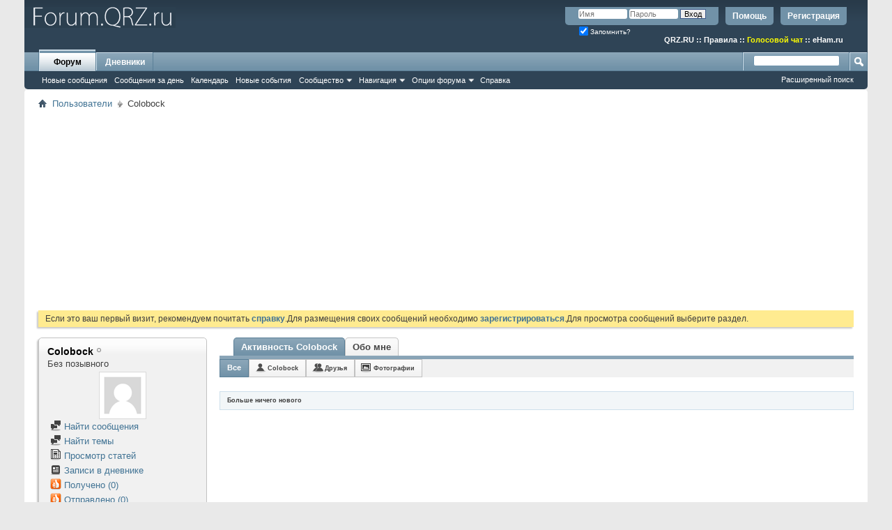

--- FILE ---
content_type: text/html; charset=utf-8
request_url: https://www.google.com/recaptcha/api2/aframe
body_size: 266
content:
<!DOCTYPE HTML><html><head><meta http-equiv="content-type" content="text/html; charset=UTF-8"></head><body><script nonce="YdkCzUEroWnyMLLle11siQ">/** Anti-fraud and anti-abuse applications only. See google.com/recaptcha */ try{var clients={'sodar':'https://pagead2.googlesyndication.com/pagead/sodar?'};window.addEventListener("message",function(a){try{if(a.source===window.parent){var b=JSON.parse(a.data);var c=clients[b['id']];if(c){var d=document.createElement('img');d.src=c+b['params']+'&rc='+(localStorage.getItem("rc::a")?sessionStorage.getItem("rc::b"):"");window.document.body.appendChild(d);sessionStorage.setItem("rc::e",parseInt(sessionStorage.getItem("rc::e")||0)+1);localStorage.setItem("rc::h",'1769245722023');}}}catch(b){}});window.parent.postMessage("_grecaptcha_ready", "*");}catch(b){}</script></body></html>

--- FILE ---
content_type: text/css
request_url: https://forum.qrz.ru/clientscript/vbulletin_css/style00011l/memberinfo-rollup.css?d=1746005895
body_size: 10623
content:
#activitylist{margin-top:10px}li.activitybit{overflow:hidden;color:#3E3E3E;font-weight:normal;font-family:inherit;font-size:11px;margin:0px 0px 10px 0px;border:0 none ;padding:10px;background:#FAFAFA none no-repeat }li.activitybit .innercontent{float:left}li.activitybit a{font-weight:bold;color:#417394}li.activitybit a:hover{font-weight:bold;color:#417394}li.activitybit .avatar{float:left;padding-right:10px;width:75px}li.activitybit .content{padding-right:10px}li.activitybit .content.noavatar{margin-left:0}li.activitybit .content.hasavatar{margin-left:85px}li.activitybit .content .datetime{float:right;font-size:11px}li.activitybit .views{clear:both;padding-top:10px;font-size:11px}li.activitybit .content .title{font-size:13px}#activitylist li.activitybit .excerpt{margin-top:10px}li.activitybit .attachmentcontainer{margin-top:10px;float:left;margin-right:10px}li.activitybit li.attachment{margin-top:10px;float:left;margin-right:10px;display:inline}li.activitybit .attachmentcontainer img,li.activitybit li.attachment img{max-width:inherit}#activitylist li.activitybit .attachmentdate{font-weight:bold}li.activitybit .fulllink{margin-top:10px;background:url(https://forum.qrz.ru/images/site_icons/arrow_readmore_left.png) left 5px no-repeat;padding-left:5px}.newactivity,.moreactivity{margin-top:10px;color:#3e3e3e;border:1px solid #cecece;background:#e9e9e9 none repeat-x ;line-height:25px;height:25px;font:normal 12px ;font-size:9px}#newactivitylink{cursor:pointer}.newactivity a,.newactivity > span,.moreactivity a,.moreactivity span{font-weight:bold;text-decoration:none;padding:4px 10px 4px 10px}.moreactivity img{padding:6px 10px 0 10px}.activitystream{margin-top:10px}.activitystream .popupmenu a.popupctrl{background-image:url(https://forum.qrz.ru/images/misc/arrow.png);font-weight:bold;display:block}.activitystream .popupbody th,.activitystream .popupbody a{color:#3E3E3E;float:none;clear:none;padding:0 10px;margin-left:0;text-align:left;line-height:22px}.activitystream .popupbody a{background:#FFFFFF none ;font-size:13px}.activitystream .popupbody a:hover{color:#3E3E3E;background:#FFEB90 none ;text-decoration:underline;padding:0 10px}.activitystream .popupbody th{text-transform:uppercase;font-weight:bold;white-space:nowrap}.activitystream .popupbody td{white-space:nowrap;background-color:#FFFFFF;border-right:1px solid #E1E1E1;vertical-align:top}.activitystream .popupbody span,.activitystream .popupbody a{display:none}.activitystream .popupbody a.unselected{display:block}.activitystream .popupbody span.selected{color:#417394;font-weight:bold;display:inline;padding:0 10px;line-height:22px;font-size:13px}.activitystream .popupbody td.last{border-right:none}.activitystream .blockhead:before,.activitystream .blockhead:after{content:"";display:table}.activitystream .blockhead:after{clear:both}.filterbar{text-decoration:none;color:#3e3e3e;border:1px solid #cecece;padding:4px 10px 4px 10px;background:#e9e9e9 none repeat-x ;line-height:25px;font:normal 12px ;font-weight:bold;font-size:9px}.filterbar span.filtertype{color:#417394}.filterbar img.closeicon{vertical-align:-4px}.filterbar a{color:#417394}.filterbar a:hover{color:#417394}#olderactivity{overflow:hidden;margin-bottom:8px}#olderactivity .block1{float:left;width:50px;padding-left:10px}#olderactivity .block2{float:left;padding:0 10px}#olderactivity .block3{padding-right:10px}#content_container{width:100%;float:left;margin-right:-290px;padding:10px 0}#content_container.contentright{float:right;margin-right:0;margin-left:-290px}#content_container #content{margin-right:290px}#content_container.contentright #content{margin-right:0;margin-left:290px}#sidebar_container{float:right;width:270px;padding:17px 0;margin-bottom:3em}#sidebar_container.sidebarleft{float:left}#sidebar_container a{color:#417394}#sidebar_container a:hover{color:#417394}#sidebar_button{display:block;margin-top:40px;float:right;margin-right:-28px;_margin:40px 0 0 0;_display:inline-block}#sidebar_button{_display:inline}#sidebar_container.sidebarleft #sidebar_button{float:left;margin-left:-28px}#sidebar_container .block{margin-bottom:4px;padding:6px;border-top-right:5px;border-top-left:5px;border-top-right:5px;border-top-left:5px}#sidebar_container .blockbody{padding:0;color:#424242;border:1px solid #DADADA;-moz-border-radius:5px;-webkit-border-radius:5px;border-radius:5px;background:rgb(255,255,255)}#sidebar_container .blockrow{border-top:1px solid rgb(255,255,255);-moz-border-radius:5px;-webkit-border-radius:5px;border-radius:5px;background:rgb(255,255,255) url(https://forum.qrz.ru/images/gradients/gradient-black-down.png) repeat-x ;padding:10px 6px 10px 6px}#sidebar_container .underblock{height:9px;background:transparent url(https://forum.qrz.ru/images/gradients/bottom-shadow.png) repeat-x left bottom}#sidebar_container .blocksubhead{padding:10px 6px 10px 6px}#sidebar_container .blocksubhead{background:transparent none;font-size:13px;height:16.76px;color:#424242;padding:5px 6px;border:none;outline:none;font-weight:bold}#sidebar_container .blocksubhead span.blocktitle{width:auto;display:block;white-space:nowrap;float:left;overflow:hidden;padding-left:3px}#sidebar_container .blocksubhead img{vertical-align:middle;float:left}#sidebar_container .blocksubhead img.inlineimg{float:none;position:relative;top:-2px}#sidebar_container .blocksubhead a.username{padding-right:20px}#sidebar_container .formcontrols .blockrow label{width:auto}#sidebar_container .advanced.blockfoot{padding:6px;border-bottom:none;font-size:88%;font-weight:bold;background:transparent}#sidebar_container .searchblock .advanced a{line-height:2}#sidebar_container .searchblock .advanced .button{float:right}#sidebar_container > ul{background:#f1f1f1 url(https://forum.qrz.ru/images/gradients/top-highlight.png) repeat-x left top;border:1px solid #c1c1c1;-moz-border-radius:5px;-webkit-border-radius:5px;border-radius:5px;-moz-box-shadow:-2px 2px 2px #c8c8c8;-webkit-box-shadow:-2px 2px 2px #c8c8c8;box-shadow:-2px 2px 2px #c8c8c8;float:left;width:99%}#sidebar_container a.collapse{position:static}#sidebar_container.sidebar_closed{width:0px}#sidebar.sidebar_hidden{display:none}#content_container.sidebar_nomargin_left,#content_container #content.sidebar_nomargin_left{margin-left:0px}#content_container.sidebar_nomargin_right,#content_container #content.sidebar_nomargin_right{margin-right:0px}#forums{clear:both}.forumhead{background:#7192a8 url(https://forum.qrz.ru/images/buttons/newbtn_middle.png) repeat-x ;_background-image:none;padding:0;font:bold 12px Arial,Tahoma,Calibri,Verdana,Geneva,sans-serif;color:#ffffff;clear:both;margin-top:8px;float:left;border:1px solid #5a7f97;width:100%;-moz-border-radius-topright:5px;-moz-border-radius-topleft:5px;-webkit-border-top-right-radius:5px;-webkit-border-top-left-radius:5px;border-top-right-radius:5px;border-top-left-radius:5px}#forums .L1 .forumhead a{font:bold 12px Arial,Tahoma,Calibri,Verdana,Geneva,sans-serif}#forums .L1 .forumhead .forumdescription{display:none}#forums .L1 .L2{display:block;clear:both}#forums a.username{color:#417394}#forums a.username:hover{color:#417394}.forumbit_post .forumrow,.forumbit_nopost .forumhead,.forumbit_nopost .forumrow,.forumbit_post .forumhead,.forumbits .forumhead{-moz-box-shadow:-2px 2px 2px #c8c8c8;-webkit-box-shadow:-2px 2px 2px #c8c8c8;box-shadow:-2px 2px 2px #c8c8c8}.forumbit_nopost .forumbit_nopost .forumrow,.forumbit_post .forumrow{color:#4e4e4e;background:rgb(255,255,255) url(https://forum.qrz.ru/images/gradients/grey-up.png) repeat-x left bottom;_background-image:none;display:block;width:100%;float:left;min-height:58px;position:relative;border-bottom:1px solid #c4c4c4;border-left:1px solid #c4c4c4;border-right:1px solid #c4c4c4}.forumbit_nopost .forumbit_nopost .forumrow .forumicon{position:absolute;left:10px;top:5px}.forumbit_nopost .forumbit_nopost .forumrow .forumdata{display:inline-block;width:100%}.forumbit_nopost .forumbit_nopost .forumrow .forumdata .datacontainer{margin-left:68px}.forumbit_nopost .forumbit_post .forumrow .forumdata .datacontainer{margin-left:0}.forumbit_post .foruminfo .forumdata{padding:4px 0;font-size:12px}.forumbit_nopost .forumhead .forumtitle{font-size:13px;min-width:64%}.forumbit_nopost .forumhead .forumtitle a{color:#ffffff;margin-left:10px}.forumbit_nopost .forumhead span,.forumbit_post .forumhead span{font-size:12px}.forumbit_nopost .forumhead span.forumlastpost,.forumbit_post .forumhead span.forumlastpost{width:21%}.forumbit_nopost .forumhead a.collapse img{position:absolute;top:-15px;right:-6px;display:block;width:13px;height:13px;overflow:hidden;float:right;clear:left}.forumbit_nopost:hover .forumhead a.collapsegadget{visibility:visible}.forumbit_nopost .forumbit_nopost .forumrow .forumdata,.forumbit_post .forumrow .forumdata{padding:5px 10px;padding-left:0;font-size:11px}.forumbit_post{float:left;position:relative;width:100%;display:block}.forumbit_post .forumhead span{padding:0}.forumbit_post .forumhead .forumlastpost{top:0;margin-top:0}.forumbit_post .foruminfo,.forumbit_post .forumlastpost,.forumbit_post .forumactionlinks,.forumbit_post .forumstats,.forumbit_post .forumstats_2{padding:5px 0}.forumbit_post .forumhead .forumtitle{font-size:13px;min-width:64%}.forumbit_post .forumhead .forumtitle span{padding:0;padding-left:10px}.forumbit_post .foruminfo{width:57%;min-width:30%;float:left;clear:right;min-height:48px}.forumbit_post .foruminfo .forumicon{position:absolute;left:10px}.forumbit_post .foruminfo .forumdata,.forumbit_post .foruminfo .forumtitle,.forumbit_post .foruminfo .viewing{float:left;clear:right}.forumbit_post .foruminfo .viewing{white-space:nowrap}.forumbit_post .foruminfo .forumdata{padding:0;width:100%;_width:99%}.forumbit_post .foruminfo .forumdata .datacontainer{float:left;width:88%;padding-left:68px}.forumbit_post .foruminfo .forumdata .forumtitle,.forumbit_nopost .forumbit_nopost .forumrow .forumtitle{font-size:13px;margin-right:10px}.forumbit_post .foruminfo .forumdata .forumtitle a,.forumbit_nopost .forumbit_nopost .forumrow .forumtitle a{font-weight:bold}.childsubforum .forumbit_post .foruminfo .forumdata .datacontainer .forumtitle a{padding-left:1.8em;background:url('https://forum.qrz.ru/images/misc/child_forum.png') top left no-repeat}.forumbit_post .foruminfo .forumdata .viewing{font-style:italic;margin-right:10px;margin-top:3px;font-size:11px}.forumbit_post .forumactionlinks{width:5%;display:block;float:left;clear:right}.forumbit_post .forumactionlinks li{display:inline}.forumbit_post .forumactionlink{display:block;width:18px;height:12px;overflow:hidden;float:right;clear:left;background:transparent none no-repeat;position:relative;margin:3px 10px 0 0}.forumactionlink a{display:block;padding-left:18px}.forumactionlinks .rsslink{background-image:url(https://forum.qrz.ru/images/misc/rss_40b.png)}.forumactionlinks .subslink{background-image:url(https://forum.qrz.ru/images/misc/subscribed_40b.png)}.forumactionlinks .unsubslink{background-image:url(https://forum.qrz.ru/images/misc/unsubscribed_40b.png)}.forumbit_post .forumdescription{display:block;clear:both;padding-right:10px}.forumbit_post .unsubscribe{display:block;right:0;top:2px}.forumbit_post .forumstats,.forumbit_post .forumstats_2{display:block;float:left;clear:right;width:12%;margin-right:2%}.forumbit_post .forumstats li,.forumbit_post .forumstats_2 li{font-size:12px;text-align:right;padding-right:20px;display:block}.forumbit_post .forumlastpost{display:block;float:left;clear:right}.forumbit_post .forumrow .forumlastpost{width:24%;font-size:12px;padding-top:5px}.forumbit_post .forumlastpost .lastpostdate{font-size:11px}.lastpostlabel{display:none}.forumlastpost .lastposttitle .postimg{vertical-align:middle;margin-top:-2px}.forumlastpost p.lastposttitle{overflow:hidden}.moderators,.subforums{display:block;clear:both}.moderators h4,.subforums h4{font-weight:bold;padding-right:5px}.moderators h4,.moderators .commalist,.subforums h4,.subforums .commalist{float:left;clear:right}h2 span.forumthreadpost{width:12%;text-align:center}.lastedited{font-style:italic;padding-top:1em;color:#3e3e3e;font-size:11px}.lastedited a{color:#3e3e3e}.postbit_reputation{clear:both;display:block;font-size:0;padding-left:2px}img.repimg{display:inline;margin-left:-2px}.quickedit{border-top:1px solid #6B91AB}.signature{padding-top:1em;border-top:1px solid #dddddd;margin-top:2em}.postbit,.postbitlegacy,.eventbit{margin-bottom:10px;display:block;width:100%;clear:both;position:relative;float:left;color:#3e3e3e;border:1px solid #e9e9e9}.postbit object{clear:both}.postbit .postdetails{width:100%;display:block;float:left}.postrow{overflow:auto}.postbit .posthead,.postbitlegacy .posthead,.eventbit .eventhead{background:#7192A8 url(https://forum.qrz.ru/images/buttons/newbtn_middle.png) repeat-x ;_background-image:none;border:1px solid #5A7F97;clear:both;display:block;float:left;width:100%;color:#ffffff;margin:-1px -1px 0;font:normal 12px Tahoma,Calibri,Verdana,Geneva,sans-serif;padding:4px 0}.postbit .posthead .postdate,.postbitlegacy .posthead .postdate{display:block;float:left;clear:right;width:49%;margin-left:10px;font:normal 12px Tahoma,Calibri,Verdana,Geneva,sans-serif;padding-left:15px}.postbit .posthead .postdate.old,.postbitlegacy .posthead .postdate.old{background:transparent url(https://forum.qrz.ru/images/statusicon/post_old.png) no-repeat center left}.postbit .posthead .postdate.new,.postbitlegacy .posthead .postdate.new{background:transparent url(https://forum.qrz.ru/images/statusicon/post_new.png) no-repeat center left}.postbit .postdate .time{color:#ffffff;margin-left:10px}.postbithead .postdate .time{color:#3e3e3e}.postbit .userinfo .contact,.postbit .userinfo_noavatar .contact{position:relative;float:left;clear:right;width:50%;display:block}.postbit .postuseravatarlink{display:block;text-align:center;position:relative;top:0;margin-left:15px;float:left;clear:right}.postbit .postuseravatarlink img{}.postbit .nodecontrols .postimod{top:0;position:relative;margin-left:10px}.postbit .userinfo,.postbit .userinfo_noavatar{background:#f2f6f8 none ;_background-image:none;clear:both;height:auto !important;border-bottom:1px solid #e9e9e9;padding:0.5em 0;width:100%;float:left}.postbit .userinfo .contact,.userinfo .userinfo_extra,.postbit .userinfo_noavatar .contact{display:inline-block;height:auto !important}.postbit .username_container{float:left;clear:right;display:block;margin-left:10px}.postbit .userinfo .username_container .memberaction,.postbit .userinfo_noavatar .username_container .memberaction{display:inline}.postbit .postdetails_noavatar .posthead,.postbit .postdetails_noavatar .userinfo .contact{margin-left:0}.postbit .userinfo .username,.postbit .userinfo_noavatar .username{font-size:13px;font-weight:bold}.postbit .userinfo_noavatar .imlinks img{display:inline}.postbit .userinfo .username.guest,.postbit .userinfo_noavatar .username.guest{font-weight:normal}.postbit .userinfo_noavatar .usertitle,.postbit .userinfo .usertitle,.postbit .userinfo_noavatar .rank,.postbit .userinfo .rank{font-size:11px;font-weight:bold;display:block;clear:both}.postbit .userinfo .userinfo_extra,.postbit .userinfo_noavatar .userinfo_extra{text-align:right;width:300px;float:right;font-size:11px}.postbit .userinfo .userinfo_extra dl,.postbit .userinfo_noavatar .userinfo_extra dl{margin-right:10px;float:right;width:150px}.postbit .userinfo_extra dl dt{float:left;display:block;margin-right:5px}.postbit .userinfo_extra dl dt:after{content:":"}.postbit .userinfo_extra dl dt.blank:after{content:none}.postbit .userinfo_extra dl dd{display:block}.postbit .userinfo .moreinfo,.postbit .userinfo_noavatar .moreinfo{float:left;display:inline}.postbit .userinfo .popupmenu a.popupctrl,.postbit .userinfo_noavatar .popupmenu a.popupctrl{font-size:12px;background:transparent;padding:0;display:inline-block}.postbit .userinfo .popupmenu a.popupctrl:hover,.postbit .userinfo_noavatar .popupmenu a.popupctrl:hover{color:#417394;text-decoration:}.postbit .postbody{clear:both;color:rgb(51,51,51);background:#fafafa none }.postrow blockquote ul,.postrow blockquote ol,.postrow blockquote dl{margin:0 40px}.postbit .postrow{font-family:Verdana,Arial,Tahoma,Calibri,Geneva,sans-serif}.postbit .postrow{padding:5px 10px 3em;font:13px Verdana,Arial,Tahoma,Calibri,Geneva,sans-serif}.postbit hr{display:none}.postcontent{word-wrap:break-word}.postbit .posttitle{display:block;padding:10px;font-weight:bold;font:bold 14px Tahoma,Calibri,Verdana,Geneva,sans-serif;margin:0}.postbitlegacy hr,.eventbit hr{display:none}blockquote.restore hr{display:block}.postbitlegacy .postdetails,.eventbit .eventdetails{float:left;width:100%;background:#f2f6f8 none ;_background-image:none}.postbitlegacy .posthead .time{font:normal 12px Tahoma,Calibri,Verdana,Geneva,sans-serif;color:#ffffff}.postbit .posthead .nodecontrols,.postbitlegacy .posthead .nodecontrols,.eventbit .eventhead .nodecontrols{position:absolute;color:#ffffff;right:0;top:0;width:50% ;padding:4px 10px 0;text-align:right;font:normal 12px Tahoma,Calibri,Verdana,Geneva,sans-serif;vertical-align:middle}.postbit .posthead .nodecontrols a,.postbitlegacy .posthead .nodecontrols a,.eventbit .eventhead .nodecontrols a{color:#ffffff;top:-2px;position:relative}.postbitlegacy .posthead .nodecontrols img,.eventbit .eventhead .nodecontrols img{position:relative;top:2px;padding:0}.postbitlegacy .posthead .nodecontrols .postimod,.eventbit .eventhead .nodecontrols .postimod{top:0px;position:relative;margin-left:5px}.postbitlegacy .postbody,.eventbit .eventdetails .eventbody{margin-left:200px;border-left:1px solid #efefef;background:#fafafa none ;_background-image:none;padding-bottom:1em}.postbitlegacy .postrow,.eventbit .eventrow,.postbitdeleted .postrow,.postbitignored .postrow{padding:5px 10px 10px;font:13px Verdana,Arial,Tahoma,Calibri,Geneva,sans-serif;color:rgb(51,51,51)}.postbitlegacy .userinfo{float:left;position:relative;width:180px;padding:2px 10px 5px;font-size:11px;display:block;background:#f2f6f8 none ;clear:both}.postbitlegacy .userinfo .rank,.postbitlegacy .userinfo .usertitle{font-size:11px;display:block;clear:both}.postbitlegacy .userinfo .username_container{margin-bottom:8px}.postbitlegacy .userinfo .username_container .memberaction{display:inline}.postbitlegacy .userinfo .postuseravatar,.eventbit .userinfo .eventuseravatar{display:block;margin:3.3333333333333px auto 0;text-align:left;width:auto;float:left;clear:both}.postbitlegacy .userinfo .postuseravatar img,.eventbit .userinfo .eventuseravatar img{max-width:180px}.postbitlegacy .userinfo a.username,.eventbit .userinfo a.username{clear:right;font-size:13px;font-weight:bold;width:auto;max-width:160px;word-wrap:break-word}.postbitlegacy .userinfo .guest.username,.eventbit .userinfo .guest.username{padding-top:5px;display:block;font-size:13px}.postbitlegacy dl.userinfo_extra,.postbitlegacy dl.user_rep{margin:5px 0;display:block;float:left;width:180px}.postbitlegacy dl.userinfo_extra dt,.postbitlegacy dl.user_rep dt{float:left;text-align:left;margin-right:10px;margin-left:0;min-width:60px;width:auto !important;width:60px}.postbitlegacy dl.userinfo_extra dt:after,.postbitlegacy dl.user_rep dt:after{content:":"}.postbitlegacy dl.user_rep dt.blank:after{content:none}.postbitlegacy dl.userinfo_extra dd,.postbitlegacy dl.userinfo_extra dd a,.postbitlegacy dl.user_rep dd{padding-bottom:3px}.postbitlegacy dl.user_rep img{margin-top:10px}.postbitlegacy .imlinks{width:100%;float:left}.postbitlegacy .imlinks img{display:inline}.postbitlegacy .title,.eventbit .title{display:block;padding:10px;padding-left:0;font:bold 14px Tahoma,Calibri,Verdana,Geneva,sans-serif}.postbit .postfoot,.postbitlegacy .postfoot,.eventbit .eventfoot{display:block;position:relative;right:0;float:left;clear:both;background:transparent;font:bold 11px Tahoma,Calibri,Verdana,Geneva,sans-serif;width:100%}.postbitlegacy .postrow.has_after_content{padding-bottom:0em}.postbitlegacy .after_content{position:relative;width:100%;clear:both}.postbitlegacy .signature,.postbitlegacy .lastedited{margin-top:1em;padding:1em 10px 0}.postbit .postfoot .textcontrols,.postbitlegacy .postfoot .textcontrols,.eventbit .eventfoot .eventcontrols{padding:6px 0 4px;display:block;background:#e9e9e9 none ;_background-image:none;font:bold 11px Tahoma,Calibri,Verdana,Geneva,sans-serif;width:100%;margin-right:10px}.postbitlegacy .postfoot .postcontrols,.postbit .postfoot .postcontrols{float:right;padding-right:10px;text-align:right;width:50%}.postbitlegacy .postfoot .postlinking,.postbit .postfoot .postlinking{padding-left:10px}.postbitlegacy .postfoot .textcontrols img.inline,.postbit .postfoot .textcontrols img.inline{position:absolute;top:2px;left:-1px;margin-right:1px}.postbitlegacy .postfoot .textcontrols span.seperator,.postbit .postfoot .textcontrols span.seperator{border-right:1px solid #DADADA;display:inline;margin:0 5px}.postbitlegacy .postfoot .textcontrols a,.postbit .postfoot .textcontrols a,.eventbit .eventfoot .eventcontrols a,.postbitlegacy .postfoot .textcontrols span.mobile,.postbit .postfoot .textcontrols span.mobile{-moz-border-radius:0px;-webkit-border-radius:0px;border-radius:0px;padding:0;padding-left:23px;border:0px solid #a8a8a8;background:#e9e9e9;_background-image:none;color:#4e4e4e;font:bold 11px Tahoma,Calibri,Verdana,Geneva,sans-serif;display:inline-block;margin-left:5px}.postbitlegacy .postfoot .textcontrols img.spam,.postbit .postfoot .textcontrols img.spam{padding-top:2px}.postbitlegacy .postfoot .textcontrols img.moderated,.postbit .postfoot .textcontrols img.moderated,.postbitlegacy .postfoot .textcontrols img.spam,.postbit .postfoot .textcontrols img.spam,.postbitlegacy .postfoot .textcontrols img.deleted_nolink,.postbit .postfoot .textcontrols img.deleted_nolink{padding-top:2px}.postbitlegacy .postfoot .textcontrols a.editpost,.postbit .postfoot .textcontrols a.editpost,.eventbit .eventfoot .textcontrols a.editevent{background:url(https://forum.qrz.ru/images/buttons/edit_40b.png) no-repeat #e9e9e9 left ;padding:0px 0px 0px 0px;padding-left:20px;border:0px solid #a8a8a8}.postbitlegacy .postfoot .textcontrols a.editpost:hover,.postbit .postfoot .textcontrols a.editpost:hover,.eventbit .eventfoot .textcontrols a.editevent:hover{background:url(https://forum.qrz.ru/images/buttons/edit_40b-hover.png) no-repeat left;padding:0px 0px 0px 0px;padding-left:20px;border:0px }.postbitlegacy .postfoot .textcontrols a.quickreply,.postbit .postfoot .textcontrols a.quickreply,.postbitlegacy .postfoot .textcontrols a.forwardpost,.postbit .postfoot .textcontrols a.forwardpost{background:url(https://forum.qrz.ru/images/buttons/reply_40b.png) no-repeat #e9e9e9 left;padding:0px 0px 0px 0px;padding-left:20px;border:0px solid #a8a8a8}.postbitlegacy .postfoot .textcontrols a.quickreply:hover,.postbit .postfoot .textcontrols a.quickreply:hover,.postbitlegacy .postfoot .textcontrols a.forwardpost:hover,.postbit .postfoot .textcontrols a.forwardpost:hover{background:url(https://forum.qrz.ru/images/buttons/reply_40b-hover.png) no-repeat left;padding:0px 0px 0px 0px;padding-left:20px;border:0px }.postbitlegacy .postfoot .textcontrols a.newreply,.postbit .postfoot .textcontrols a.newreply{background:url(https://forum.qrz.ru/images/buttons/quote_40b.png) no-repeat #e9e9e9 left;padding:0px 0px 0px 0px;padding-left:20px;border:0px solid #a8a8a8}.postbitlegacy .postfoot .textcontrols a.newreply:hover,.postbit .postfoot .textcontrols a.newreply:hover{background:url(https://forum.qrz.ru/images/buttons/quote_40b-hover.png) no-repeat left;padding:0px 0px 0px 0px;padding-left:20px;border:0px }.postbitlegacy .postfoot .textcontrols a.multiquote,.postbit .postfoot .textcontrols a.multiquote{background:url(https://forum.qrz.ru/images/buttons/multiquote-back_40b.png) no-repeat #e9e9e9 left;padding:0px 0px 0px 0px;padding-left:20px;padding-bottom:1px;border:0px solid #a8a8a8}.postbitlegacy .postfoot .textcontrols a.multiquote:hover,.postbit .postfoot .textcontrols a.multiquote:hover{background:url(https://forum.qrz.ru/images/buttons/multiquote_40b-hover.png) no-repeat left}.postbitlegacy .postfoot .textcontrols a.promotecms,.postbit .postfoot .textcontrols a.promotecms{background:url(https://forum.qrz.ru/images/cms/promote_small.png) no-repeat #e9e9e9 left;padding:0px 0px 0px 0px;padding-left:20px;border:0px solid #a8a8a8}.postbitlegacy .postfoot .textcontrols a.promotecms:hover,.postbit .postfoot .textcontrols a.promotecms:hover{background:url(https://forum.qrz.ru/images/cms/promote_small-hover.png) no-repeat left;padding:0px 0px 0px 0px;padding-left:20px;border:0px }.postbitlegacy .postfoot .textcontrols a.infraction,.postbit .postfoot .textcontrols a.infraction{background:url(https://forum.qrz.ru/images/buttons/add-infraction_sm.png) no-repeat #e9e9e9 left;padding:0px 0px 0px 0px;padding-left:20px;border:0px solid #a8a8a8}.postbitlegacy .postfoot .textcontrols a.infraction:hover,.postbit .postfoot .textcontrols a.infraction:hover{background:url(https://forum.qrz.ru/images/buttons/add-infraction_sm-hover.png) no-repeat left;padding:0px 0px 0px 0px;padding-left:20px;border:0px }.postbitlegacy .postfoot .textcontrols a.report,.postbit .postfoot .textcontrols a.report{background:url(https://forum.qrz.ru/images/buttons/report-40b.png) no-repeat #e9e9e9 left;padding:0px 0px 0px 0px;padding-left:20px;border:0px solid #a8a8a8}.postbitlegacy .postfoot .textcontrols a.report:hover,.postbit .postfoot .textcontrols a.report:hover{background:url(https://forum.qrz.ru/images/buttons/report-40b-hover.png) no-repeat left;padding:0px 0px 0px 0px;padding-left:20px;border:0px }.postbitlegacy .postfoot .textcontrols a.blog,.postbit .postfoot .textcontrols a.blog{background:url(https://forum.qrz.ru/images/misc/blog/blogpost_40b.png) no-repeat #e9e9e9 left;padding:0px 0px 0px 0px;padding-left:20px;border:0px solid #a8a8a8}.postbitlegacy .postfoot .textcontrols a.blog:hover,.postbit .postfoot .textcontrols a.blog:hover{background:url(https://forum.qrz.ru/images/misc/blog/blogpost_40b-hover.png) no-repeat left ;padding:0px 0px 0px 0px;padding-left:20px;border:0px }.postbitlegacy .postfoot .textcontrols a.reputation,.postbit .postfoot .textcontrols a.reputation{background:url(https://forum.qrz.ru/images/buttons/reputation-40b.png) no-repeat #e9e9e9 left;padding:0px 0px 0px 0px;padding-left:20px;border:0px solid #a8a8a8}.postbitlegacy .postfoot .textcontrols a.reputation:hover,.postbit .postfoot .textcontrols a.reputation:hover{background:url(https://forum.qrz.ru/images/buttons/reputation-40b-hover.png) no-repeat left;padding:0px 0px 0px 0px;padding-left:20px;border:0px }.postbitlegacy .postfoot .textcontrols a.ip,.postbit .postfoot .textcontrols a.ip{background:url(https://forum.qrz.ru/images/buttons/ip-40b.png) no-repeat #e9e9e9 left;padding:0px 0px 0px 0px;padding-left:20px;border:0px solid #a8a8a8}.postbitlegacy .postfoot .textcontrols a.ip:hover,.postbit .postfoot .textcontrols a.ip:hover{background:url(https://forum.qrz.ru/images/buttons/ip-40b-hover.png) no-repeat left;padding:0px 0px 0px 0px;padding-left:20px;border:0px }.postbitlegacy .postfoot .textcontrols a.redcard,.postbit .postfoot .textcontrols a.redcard{background:url(https://forum.qrz.ru/images/buttons/red-card_sm.png) no-repeat #e9e9e9 left;padding:0px 0px 0px 0px;padding-left:20px;border:0px solid #a8a8a8}.postbitlegacy .postfoot .textcontrols a.redcard:hover,.postbit .postfoot .textcontrols a.redcard:hover{background:url(https://forum.qrz.ru/images/buttons/red-card_sm-hover.png) no-repeat left;padding:0px 0px 0px 0px;padding-left:20px;border:0px }.postbitlegacy .postfoot .textcontrols a.yellowcard,.postbit .postfoot .textcontrols a.yellowcard{background:url(https://forum.qrz.ru/images/buttons/yellow-card_sm.png) no-repeat #e9e9e9 left;padding:0px 0px 0px 0px;padding-left:20px;border:0px solid #a8a8a8}.postbitlegacy .postfoot .textcontrols a.yellowcard:hover,.postbit .postfoot .textcontrols a.yellowcard:hover{background:url(https://forum.qrz.ru/images/buttons/yellow-card_sm-hover.png) no-repeat left;padding:0px 0px 0px 0px;padding-left:20px;border:0px }.postbitlegacy .postfoot .textcontrols a.deleted,.postbit .postfoot .textcontrols a.deleted{background:url(https://forum.qrz.ru/images/buttons/deleted_sm.png) no-repeat #e9e9e9 left;padding:0px 0px 0px 0px;padding-left:20px;border:0px solid #a8a8a8}.postbitlegacy .postfoot .textcontrols a.deleted:hover,.postbit .postfoot .textcontrols a.deleted:hover{background:url(https://forum.qrz.ru/images/buttons/deleted_sm-hover.png) no-repeat left;padding:0px 0px 0px 0px;padding-left:20px;border:0px }.postbitlegacy .postfoot .textcontrols a:hover,.postbit .postfoot .textcontrols a:hover{color:#417394;background:;_background-image:none}.postbitlegacy .postfoot .textcontrols a.highlight,.postbit .postfoot .textcontrols a.highlight{background-color:}.postbitlegacy .postfoot .textcontrols a img,.postbit .postfoot .textcontrols a img{position:absolute;top:2px;left:3px}.postbitlegacy .postfoot .textcontrols a:hover img,.postbit .postfoot .textcontrols a:hover img{top:2px}.postbitlegacy .postfoot .textcontrols .mobile.mobile_android,.postbit .postfoot .textcontrols .mobile.mobile_android,.postbitlegacy .postfoot .textcontrols .mobile.mobile_iphone,.postbit .postfoot .textcontrols .mobile.mobile_iphone,.postbitlegacy .postfoot .textcontrols .mobile.mobile_facebook,.postbit .postfoot .textcontrols .mobile.mobile_facebook{background:url(https://forum.qrz.ru/images/buttons/android_icon.png) no-repeat #e9e9e9 left;padding:0px 0px 0px 0px;padding-left:20px;border:0px solid #a8a8a8}.postbitlegacy .postfoot .textcontrols a.mobile_android:hover,.postbit .postfoot .textcontrols a.mobile_android:hover{background:url(https://forum.qrz.ru/images/buttons/android_icon-hover.png) no-repeat left}.postbitlegacy .postfoot .textcontrols .mobile.mobile_iphone,.postbit .postfoot .textcontrols .mobile.mobile_iphone{background:url(https://forum.qrz.ru/images/buttons/iphone_icon.png) no-repeat #e9e9e9 left}.postbitlegacy .postfoot .textcontrols a.mobile_iphone:hover,.postbit .postfoot .textcontrols a.mobile_iphone:hover{background:url(https://forum.qrz.ru/images/buttons/iphone_icon-hover.png) no-repeat left}.postbitlegacy .postfoot .textcontrols .mobile.mobile_facebook,.postbit .postfoot .textcontrols .mobile.mobile_facebook{background:url(https://forum.qrz.ru/images/buttons/facebook_icon.png) no-repeat #e9e9e9 left}.postbitlegacy .postfoot .textcontrols a.mobile_facebook:hover,.postbit .postfoot .textcontrols a.mobile_facebook:hover{background:url(https://forum.qrz.ru/images/buttons/facebook_icon-hover.png) no-repeat left}.postbitdeleted,.postbitignored{margin-bottom:10px;display:block;width:100%;clear:both;position:relative;color:#3e3e3e;border:1px solid #e9e9e9;float:left;background:#f2f6f8 none ;_background-image:none}.postbitdeleted hr,.postbitignored hr{display:none}.postbitdeleted .posthead,.postbitignored .posthead{display:table;background:#7192A8 url(https://forum.qrz.ru/images/buttons/newbtn_middle.png) repeat-x ;_background-image:none;border:1px solid #5A7F97;height:16px;padding:4px 0;color:#ffffff;width:100%;margin:-1px -1px 0;font:normal 12px Tahoma,Calibri,Verdana,Geneva,sans-serif}.postbitdeleted .posthead .date,.postbitignored .posthead .date{display:inline-block;padding-left:14px;margin-left:10px;color:#ffffff;background:transparent url(https://forum.qrz.ru/images/statusicon/post_old.png) no-repeat center left;font:normal 12px Tahoma,Calibri,Verdana,Geneva,sans-serif}.postbitdeleted .posthead .date .time,.postbitignored .date .time{color:#ffffff;font:normal 12px Tahoma,Calibri,Verdana,Geneva,sans-serif}.postbitdeleted .posthead .postimod,.postbitignored .posthead .postimod{position:absolute;right:10px;top:5px}.postbitdeleted .postbody,.postbitignored .postbody{padding:0}.postbitdeleted .postrow,.postbitignored .postrow{padding:10px}.postbitdeleted .userinfo .memberaction,.postbitignored .userinfo .memberaction{display:block}.postbitdeleted .userinfo,.postbitignored .userinfo{display:block;background:transparent;position:relative;clear:both;padding:5px 10px;border-bottom:1px solid #e9e9e9;word-wrap:break-word}.postbitdeleted .userinfo .username,.postbitignored .userinfo .username{display:block;float:left;clear:right;font-size:13px}.postbitdeleted .userinfo .moreinfo,.postbitignored .userinfo .moreinfo{float:left;display:block;position:relative;top:-5px}.postbitdeleted .userinfo .usertitle,.postbitignored .userinfo .usertitle{clear:both;display:blockwidth:100%}.postbitdeleted .userinfo .popupmenu a.popupctrl:hover,.postbitignored .userinfo .popupmenu a.popupctrl:hover{color:#417394;text-decoration:underline}.postbitdeleted .title,.postbitignored .title{font:bold 14px Tahoma,Calibri,Verdana,Geneva,sans-serif}.postbitdeleted .nodecontrols,.postbitignored .nodecontrols{padding:4px 0;padding-right:10px;text-align:right;background:#e9e9e9 none ;_background-image:none;font:bold 11px Tahoma,Calibri,Verdana,Geneva,sans-serif;height:16px}.postbitdeleted .nodecontrols .textcontrol,.postbitignored .nodecontrols .textcontrol{background:#e9e9e9;_background-image:none;border:0px solid #a8a8a8;font:bold 11px Tahoma,Calibri,Verdana,Geneva,sans-serif}.postbitdeleted .nodecontrols a.textcontrol:hover,.postbitignored .nodecontrols a.textcontrol:hover{background:;_background-image:none;border:0px solid #a8a8a8}.userinfo .popupmenu:hover a.popupctrl{background-color:transparent}.userinfo .popupgroup .popupmenu:hover a.popupctrl.active,.userinfo .popupmenu a.popupctrl.active{background-color:transparent;color:inherit}.postbit .userinfo .popupmenu .popupctrl{color:auto}.postbit.imod_highlight .userinfo_noavatar,.postbit.imod_highlight .userinfo,.postbit.imod_highlight .postbody,.postbitlegacy.imod_highlight .postdetails,.postbitlegacy.imod_highlight .userinfo,.postbitlegacy.imod_highlight .postbody,.postbitdeleted.imod_highlight,.postbitignored.imod_highlight{background:#FFEB90;color:#3e3e3e}.userinfo .popupmenu:hover a.popupctrl{background-color:transparent}.userinfo .popupgroup .popupmenu:hover a.popupctrl.active,.userinfo .popupmenu a.popupctrl.active{background-color:transparent;color:inherit}.postbitlegacy .userinfo .popupmenu .popupctrl{color:auto}img.onlinestatus_noavatar{position:relative;top:5px;left:-56px}img.onlinestatus{position:relative;top:5px;left:-4px}.postbody img.inlineimg{vertical-align:bottom}.postbody .lastedited .reason{font-weight:bold}.postbitlegacy .userinfo .userinfo_extra{width:180px;float:left;font-size:11px}.hasad{display:block;margin-right:300px}.postbit .posttitle,.postbitlegacy .title{border-bottom:1px solid #C8C8C8;padding-bottom:5px;margin-bottom:5px}.postbit-lite{clear:both;position:relative;padding-bottom:10px;background:#fafafa none }.postbit.postbit-lite{border:0}.postbit-lite.noavatar{padding-left:0}.postbit-deleted,.postbit-ignored{padding-left:0}.postbit-deleted .postcontent.deletereason dt,.postbit-deleted .postcontent.deletereason dd{display:block}.postbit-deleted .posttext .deletedby{font-weight:bold}.postbit-deleted .managelinks{float:right;margin-right:10px}.postbit-deleted .managelinks a{margin-left:1em;text-decoration:none;font-size:11px}.postbit-lite dl.stats.groups{font-size:11px;margin-left:80px;margin-bottom:-10px;font-weight:normal}.postbit-lite dl.stats.groups dd{padding-right:10px}.postbit-lite p.moderated{padding:10px 10px 0}.postbit-lite.imod_highlight,.postbit-lite.imod_highlight .blocksubhead,.postbit-lite.imod_highlight:hover .blockfoot{background:#FFEB90 none no-repeat 10px 10px}.postbit-lite .postbithead{color:#3e3e3e;background:#f2f6f8 none repeat-x ;border:1px solid #CEDFEB;padding:5px 10px;margin-left:80px;text-align:left}.postbit-lite .postbithead label{margin-right:300px;display:block}.postbit-lite .postbit-chkbox{position:absolute;right:10px;margin-top:5px}.postbit-lite .avatarlink{float:left;clear:right}.postbit-lite .avatarlink img{max-height:60px;width:auto}.postbit-lite .username{font-weight:normal}.postbit-lite .posttext{padding:10px;font:13px Tahoma,Calibri,Verdana,Geneva,sans-serif;margin-left:80px}.postbit-lite .postbithead.no_avatar,.postbit-lite .posttext.no_avatar,.postbit-lite .postinfo.no_avatar{margin-left:0}.postbit-lite .posttext ul,.postbit-lite .posttext ol,.postbit-lite .posttext dl{margin:0 40px}.postbit-lite.noavatar .posthead,.postbit-lite.noavatar .posttext,.postbit-lite.noavatar p.moderated{margin-left:0}.postbit-lite .postinfo{color:#777777}.postbit-lite .postbitfoot{position:absolute;top:5px;right:20px}.postbit-lite .postbitfoot .postcontrols li{display:inline;position:relative;top:-3px}.postbit-lite .postbitfoot .postcontrols li.separator{color:#CEDFEB;font-size:17px;position:relative;top:-2px}.postbit-lite .postbitfoot .postcontrols a{color:#417394}.postbit-lite .postbitfoot .postcontrols li img{position:relative;top:2px}.postbit-lite .postbitfoot .postcontrols a,.postbit-lite .postbitfoot .postcontrols a:hover{border:0;padding:0;font-size:11px;margin-right:10px}.postbit-lite .postbitfoot .postcontrols a:hover{text-decoration:none}.postbit-lite input.inlinemod{position:relative;top:2px}.postbit-lite.moderated-picturecomment{padding-left:0}.postbit-lite.moderated-picturecomment .postbithead,.postbit-lite.moderated-picturecomment .posttext,.postbit-lite.moderated-picturecomment .stats.groups,.postbit-lite.moderated-picturecomment .posttext{margin-left:620px}.postbit-lite img.statusicon,.postbit-lite img.posticon{vertical-align:top}.postbit-lite .title img{}.avatarlink.pc-attachment{width:600px;font-size:11px;text-align:center}.avatarlink.pc-attachment img{width:600px}.postbit-lite .comment_blockrow label{margin-right:300px;display:block}.postbit-lite .comment_blockrow{color:#3e3e3e;float:right;width:100%}.postbit-lite .comment_text{clear:right}.postbit-lite .postbit_headers{background:#f2f6f8 none repeat-x ;border:1px solid #CEDFEB}.postbit-lite .postbit_pb_right{margin-left:80px}.postbit-lite .postbit_pb_left{float:left}.postbit-lite .comment_blockrow .floatleft{float:left;padding:5px 10px 5px 10px}.postbit-lite .comment_blockrow .floatright{float:right}.postbit-lite .comment_blockrow.no_avatar{margin-left:0}.postbit-lite .floatright .postcontrols{float:right}.postbit-lite .floatright .postcontrols li{display:inline-block;padding:5px}.postbit-lite .floatright .postcontrols a,.postbit-lite .floatright .postcontrols{color:#417394;font-size:11px}.postbit-lite .floatright .postcontrols li img{position:relative;top:2px}.postbit-lite .postbit_pb_right .restore_margin{margin-left:0}.postbit-lite div.post_message_blockrow{float:right;width:100%}.post_controls{height:1em;padding-left:0px}#view-blog{background-color:transparent}img.repimg{padding-top:2px}.member_reputation{font-size:0}.isonline{padding-left:1em;padding-left:20px;background-position:0 0.25em}.reputation{font-size:8px}.reputation .reputation_display{display:none}.reputation_value_1{padding-right:1em}.reputation_value_2{padding-right:2em}.reputation_value_3{padding-right:3em}.reputation_value_4{padding-right:4em}.reputation_value_5{padding-right:5em}.reputation_value_6{padding-right:6em}.member_content{margin:10px 0}.member_content .friends_total,.member_content .albums_total,.member_content .group_count,.member_content .comments_total{font-weight:normal}.member_content img.inlineimg{padding:0;background:transparent;border:0;display:inline}.member_content #sidebar_container div.block{background-color:transparent}#sidebar_container.member_summary{width:240px;float:left;clear:right;-moz-border-radius:5px;-webkit-border-radius:5px;border-radius:5px;-moz-box-shadow:-2px 2px 2px #c8c8c8;-webkit-box-shadow:-2px 2px 2px #c8c8c8;box-shadow:-2px 2px 2px #c8c8c8;background-color:#f1f1f1;border:1px solid #c1c1c1;display:inline-block;margin-bottom:10px;padding:0}#sidebar_container.member_summary h2{font-weight:bold}#sidebar_container.member_summary .member_block_controls{padding:10px;display:block;clear:both}#sidebar_container.member_summary .textcontrol{float:right;border:0;padding:0;margin-left:5px;background:transparent}#sidebar_container.member_summary .imagecontrol{position:relative;top:0;display:block;width:16px;height:16px}#sidebar_container.member_summary a.textcontrol:hover,#sidebar_container.member_summary a.imagecontrol:hover{background:none}#sidebar_container.member_summary .imagecontrol img{float:right;position:relative;top:-4px}#sidebar_container.member_summary h1{font-size:110%}#sidebar_container.member_summary #view_stats_mini.block{background-image:none}#sidebar_container.member_summary .blocksubhead{height:auto;min-height:17px}#sidebar_container.member_summary .blocksubhead img{vertical-align:middle}#sidebar_container.member_summary .blocksubhead.smaller,#sidebar_container.member_summary .blockrow{font-size:12px}#sidebar_container.member_summary .blocksubhead a.username{padding-right:20px}#sidebar_container.member_summary .blocksubhead a.username.offline{background:url(https://forum.qrz.ru/images/statusicon/user-offline.png) top right no-repeat}#sidebar_container.member_summary .blocksubhead a.username.online{background:url(https://forum.qrz.ru/images/statusicon/user-online.png) top right no-repeat}#sidebar_container.member_summary .blocksubhead a.username.invisible{background:url(https://forum.qrz.ru/images/statusicon/user-invisible.png) top right no-repeat}#sidebar_container.member_summary .mainblock .usertitle{font-weight:normal;font-size:11px}#sidebar_container.member_summary .mainblock .rank{clear:both;display:inline-block;font-weight:normal;font-size:11px}#sidebar_container.member_summary .mainblock .blocksubhead{height:auto}#sidebar_container.member_summary .mainblock{margin-bottom:8px;-moz-border-radius:5px 5px 0 0;-webkit-border-radius:5px 5px 0 0;border-radius:5px 5px 0 0}.member_summary .mainblock a.avatar .avatarcontainer{margin:0 auto;text-align:center;display:block;color:transparent}#sidebar_container.member_summary .mainblock a.avatar .avatarcontainer img{border:3px solid rgb(255,255,255);outline:1px solid #dadada;max-width:220px;height:auto;!important}#usermenu{font-size:inherit;margin-left:10px}#usermenu li{margin-bottom:2px}#usermenu li.separator{height:1px;margin-top:2px;background:#c1c1c1;margin-right:10px}#usermenu img.inlineimg{position:relative;top:2px}.member_summary .mini_stats h5{display:none}.member_summary dl{font-size:11px}.member_summary dl.stats dt{width:85px;display:block;float:left;clear:right}.member_summary dl.stats dd{float:left;clear:right;display:block;width:121px;margin-left:8px}.member_summary dl.stats dd a{word-wrap:break-word}.member_summary dd.avatar img{height:auto;padding:3px;border:1px solid #dadada;-moz-border-radius:3px;-webkit-border-radius:3px;border-radius:3px}.member_summary .friends_mini .friends_list li{width:63px;height:85.06px;display:block;float:left;text-align:center;margin-left:5px;overflow:hidden}.member_summary .friends_mini .friends_list li .friend_info{clear:both}.member_summary .friends_mini .friends_list li .friend_info a{text-decoration:none;font-size:11px}.member_summary .friends_mini .friends_list li .image_friend_link{padding:3px;border:1px solid #dadada;border-radius:3px;-moz-border-radius:3px;-webkit-border-radius:3px;border-radius:3px;width:50px;height:50px;overflow:hidden;display:inline-block}.member_summary .friends_mini .friends_list li img{height:50px;width:auto}.member_summary .friends_mini .friends_list .friend_info img{height:auto}.member_summary .image_link_list a{text-decoration:none}.member_summary .albums dt:after{content:none}.member_summary .image_link_list li{display:block;width:100%;clear:both;margin-bottom:5px}.member_summary .image_link_list .image_container{width:93px;float:left;clear:right;display:inline-block;min-height:47.97;overflow:hidden}.member_summary .image_link_list .image_bit{width:88px;float:left;clear:right;margin-bottom:5px;display:inline-block}.member_summary .image_link_list .image_bit img{width:80px;height:auto;padding:3px;border:1px solid #dadada;border-radius:3px;-moz-border-radius:3px;-webkit-border-radius:3px;border-radius:3px}.member_summary .image_link_list .row_content{float:left;clear:right;margin-top:5px;width:121px}#userprof_content_container{margin-left:260px;float:none}#sidebar_container .blockrow{background-color:transparent;background-image:none}.view_section{display:none}.selected_view_section{display:inline-block;width:100%}.profile_content{display:block;background:transparent}.profile_content .subsectionhead,#postlist .subsectionhead{padding:5px 0;clear:both;font-weight:bold;font-size:17px}#message_form .subsectionhead{border-right:1px solid #6B91AB;border-left:1px solid #6B91AB}.profile_content .subsectionhead a.textcontrol{float:right;clear:left;font-weight:normal;font-size:13px;border:0;padding:0;-moz-border-radius:0;-webkit-border-radius:0;border-radius:0;background:transparent}.profile_content .subsectionhead .subsectiontitle{display:none}.profile_content .subsubsectionhead{font-weight:bold;font-size:120%;margin-top:10px}.profile_content .subsubsectionhead.first{margin-top:0}.profile_content .pagination span.popupspan img{margin-bottom:-7.995px;position:relative;top:-3px}.pagination span a.popupctrl{background-image:none;padding-left:4px}.profile_content div.subsectionhead,.profile_content .texteditor,.profile_content .actionbuttons{padding-left:10px;padding-right:10px}.profile_editor_border,.profile_content .actionbuttons{border-right:1px solid #6B91AB;border-left:1px solid #6B91AB;margin-top:0px}.profile_editor_border{border-top:1px solid #6B91AB;border-bottom:0}.profile_content .texteditor{padding-top:10px}.profile_content .quickedit .blockrow{border-top:0;padding-top:1em}.profile_content .quickedit .blocksubfoot.actionbuttons{border:0;background:transparent}.profile_content .editor{border-top:0}.profile_content .editor_textbox textarea,.profile_content .editor_textbox iframe{height:100px}.profile_content .actionbuttons{border-bottom:1px solid #6B91AB;margin-bottom:10px;padding-bottom:10px}#postlist{margin-top:0;position:relative;width:100%}.profile_content .postbit-lite .vm_blockrow{width:100%;float:right}.profile_content .postbit-lite .vm_blockrow blockquote.userprof_content{padding:5px 10px 5px 10px}#above_postlist{position:absolute;top:10px;right:0}#below_postlist{float:left;width:100%;margin:1em 0}#pagination_bottom{float:right}.profile_content .friends_list{display:block;width:100%;clear:both}.profile_content .friends_list li{clear:both;position:relative;padding-left:80px;padding-top:10px;height:80px}.profile_content .friends_list li:hover{}.profile_content .friends_list .group li{border:0;padding:0;display:inline}.profile_content .friends_list li a.image_friend_link{clear:both;position:absolute;top:10px;left:10px;width:60px;overflow:hidden}.profile_content .friends_list li a.image_friend_link img{height:60px;width:auto !important;max-width:60px}.profile_content .friends_list img.onlinestatus{left:0}.profile_content .breakfriendship{background-image:url(https://forum.qrz.ru/images/misc/cross.png);background-repeat:no-repeat;position:absolute;width:16px;height:16px;overflow:hidden;right:10px;margin-top:-32px}.profile_content .breakfriendship a{padding-left:16px}.profile_content .blocksubhead h4{font-weight:bold;display:block;padding-right:5px;margin:0px 0px 0px 0px;display:inline}.profile_content .blockbody p.description{margin-bottom:0.5em}.profile_content .blockbody .stats dt{display:block;float:left;clear:right}#view-aboutme .blockbody .stats dt{width:250px}#view-aboutme .agerow{padding-bottom:10px}.profile_content .blockbody .stats dd{float:left;clear:right}.aboutme_left{display:block;width:250px;float:left;clear:right;padding-top:4px;padding-bottom:4px;font-weight:bold;font-size:110%}.aboutme_right{padding-top:4px;padding-bottom:4px;margin-left:250px}.profile_content .profilecategorytitle{margin-top:1.5em;font-weight:bold}.profile_content .blockbody{clear:both;padding:10px}.profile_content .blockrow{padding:0px}.errorblock .blockrow{padding:10px}.replisthead{width:100%;border-bottom:1px solid #dadada;height:26px;font-weight:bold;font-size:13px;float:left}.replistinfo{float:left;width:40%;padding:5px 20px}.replistinfo.pos{background:transparent url(https://forum.qrz.ru/images/reputation/reputation_pos.png) no-repeat scroll left center}.replistinfo.neg{background:transparent url(https://forum.qrz.ru/images/reputation/reputation_neg.png) no-repeat scroll left center}.replistinfo.balance{background:transparent url(https://forum.qrz.ru/images/reputation/reputation_balance.png) no-repeat scroll left center}.profile_content .reputation_block .reputationbit{display:block;width:100%;clear:both}#mprlist li{width:100%;height:auto;display:block;float:left;clear:both;border-bottom:1px solid #dadada}.profile_content .infractions_block .inflisthead{width:100%;border-bottom:1px solid #dadada;height:26px;font-weight:bold;font-size:13px;float:left}.inflistinfo{float:left;width:40%}.inflistdate{float:left;width:20%}.inflistexpires{float:left;width:20%}.inflistpoints{float:right;width:10%}.inflistview{float:right;width:10%}.profile_content .infractions_block .infractionbit{display:block;width:100%;clear:both}.profile_content #infractionslist li{width:100%;height:auto;display:block;float:left;clear:both;border-bottom:1px solid #dadada}.profile_content .bloghead{border-bottom:3px solid #425769;padding-bottom:5px;margin-bottom:5px;padding:10px 0;clear:both}.profile_content .bloghead .textcontrol{font:bold 11px Tahoma,Calibri,Verdana,Geneva,sans-serif;padding:4px 15px;float:right;clear:left}.profile_content .blogentrybit{clear:both;margin-bottom:10px}.profile_content .blogentryhead{font-size:16px;line-height:35px;font-weight:bold}.profile_content .blog_stats{clear:both;font-size:11px}.profile_content .blog_stats div{float:left;display:block;clear:right;width:50%}.profile_content .blog_date{text-align:left}.profile_content .blog_data{text-align:right}.profile_content .blog_data a.comments{padding-right:20px}.profile_content .blograting.rating1{background-image:url(https://forum.qrz.ru/images/rating/rating-trans-15_0.png);padding-left:80px}.profile_content .blograting.rating1{background-image:url(https://forum.qrz.ru/images/rating/rating-trans-15_1.png);padding-left:80px}.profile_content .blograting.rating2{background-image:url(https://forum.qrz.ru/images/rating/rating-trans-15_2.png);padding-left:80px}.profile_content .blograting.rating3{background-image:url(https://forum.qrz.ru/images/rating/rating-trans-15_3.png);padding-left:80px}.profile_content .blograting.rating4{background-image:url(https://forum.qrz.ru/images/rating/rating-trans-15_4.png);padding-left:80px}.profile_content .blograting.rating5{background-image:url(https://forum.qrz.ru/images/rating/rating-trans-15_5.png);padding-left:80px}.profile_content .blograting{background:transparent none no-repeat left top}.profile_content blockquote.blog_content{margin-top:10px;padding-top:10px;clear:both}.profile_content .blogentrybit .continuereading{padding-top:10px}.profile_content .blogentrybit .blog_meta{padding-top:20px;font-size:11px}.prof_button{padding:2.5px 5px;font:bold 11px Tahoma,Calibri,Verdana,Geneva,sans-serif;border:1px solid #a8a8a8;-moz-border-radius:0px;-webkit-border-radius:0px;border-radius:0px}dl.tabslight{margin-top:0;margin-bottom:0;border-bottom:none}.tabbackground{display:block;height-min:30px;float:right;width:99%}text-align:left;.postbit-right{float:right;top:0px;display:inline;color:#3e3e3e;padding-right:10px;font-size:11px}.userprof_postbititem{padding-left:10px}.userprof_underline{border-width:0px 0px 1px 0px;border-style:solid}.userprof{background-color:transparent}.userprof .texteditor{clear:right}.userprof_module_border{border:1px solid #6b91ab}.userprof_headers_border{border:1px solid #CEDFEB}.userprof_button{cursor:pointer;border:1px solid #a8a8a8;font-weight:bold;padding:3px}.floatright{float:right}.userprof_tab{background-color:#333333;color:#ffffff;width:100px;height:2em;margin:3px 10px 0px 10px;float:left;text-align:center;font-weight:bolder;border:1px solid #333333;-moz-border-radius-topleft:5px;-moz-border-radius-topright:5px;border-top-left-radius:5px;border-top-right-radius:5px;-webkit-border-top-left-radius:5px;-webkit-border-top-right-radius:5px}.userprof_tab_active{background-color:#ffffff;color:#111111;padding:0 1em;height:25px;margin:3px 10px 0px 10px;float:left;text-align:center;font-weight:bolder;border-bottom:3px solid #ffffff;;-moz-border-radius-topleft:5px;-moz-border-radius-topright:5px;border-top-left-radius:5px;border-top-right-radius:5px;-webkit-border-top-left-radius:5px;-webkit-border-top-right-radius:5px}.floatleft{float:left}.left50{float:left;width:50%;background:transparent}.right50{float:right;width:50%;background:transparent}.fullwidth{clear:both;display:block;position:relative;width:100%}.userprof_colorbox{width:18px;height:18px;border:3px groove white;margin-right:20px;display:inline;float:left;cursor:pointer}.userprof_coloredit{width:20px;height:20px;display:inline;float:right}#submit_colorinfo{padding:0px 10px 10px 10px}#container-close{display:none}.picker{left:05px;top:4em;width:27em;height:15em;position:absolute;display:block}.picker-holder{width:400px}.picker_container{position:relative;display:none;width:30em;height:21em;padding:0px;border:2px #000000 solid;background-color:#aaaaaa;background:-moz-linear-gradient(#ffffff,#999999);background:-webkit-gradient( linear,0 0,0 100%,from(white),to(#aaaaaa) );border-radius:5px;-moz-border-radius:5px;-webkit-border-radius:5px}#picker_container_c{margin:auto;top:1.5em;border-radius:5px;-moz-border-radius:5px;-webkit-border-radius:5px}#picker_container_h{color:#000000;background-color:#aaaaaa;font-weight:bold;margin-bottom:3px;padding:3px;border-bottom:1px #000000 solid;border-radius-topright:5px;border-radius-topleft:5px;-moz-border-radius-topright:5px;-moz-border-radius-topleft:5px;-webkit-border-top-left-radius:5px;-webkit-border-top-right-radius:5px}.alert_box{text-align:left}.alert_box .hd{position:absolute;height:150px;width:300px;z-index:10}.alert_box .ft input.btn{width:80px}.alert_message{width:240px;padding:10px;margin-bottom:20px}#image_entry{left:05px;top:100px;width:26em;height:8em;background-color:#aaaaaa;border:2px #000000 solid;position:absolute;display:none;-moz-border-radius:5px;border-radius:5px;-webkit-border-radius:5px}.assetpicker_body{height:373px;background:transparent}.grooveright{border-right:3px ridge #888888}.col0of4{margin:0px;padding:0px;color:#444444;float:left;width:25%;font-weight:bolder;display:block}.col1of4{margin:0px;padding:0px;color:#444444;float:left;width:25%;font-weight:bolder;display:block}.col2of4{margin:0px;padding:0px;color:#444444;float:left;width:25%;font-weight:bolder;display:block}.col3of4{display:inline;margin:0px;padding:0px;color:#444444;float:left;font-weight:bolder;display:block}.userprof_cell{margin:3px 5px 3px 5px;padding:5px;background-color:inherit}.userprof_cellheader{margin:2px 20px 2px 20px;padding:5px 20px 5px 20px;background-color:inherit;font-size:18px;color:#888888;height:30px}.userprof_themeimage{border:6px solid #ffffff;-moz-border-radius:5px;border-radius:5px;-webkit-border-radius:5px;cursor:pointer}.userprof_themeimage_active{border:6px solid #77AA11;-moz-border-radius:5px;border-radius:5px;-webkit-border-radius:5px}#userprof_customize_edit,#userprof_customize_themes{position:relative;height:auto;clear:right;float:left;width:auto}#profile_tabs a,#profile_tabs a:hover{display:inline;background-color:transparent;margin:0px;padding:0px;text-align:center;border:none}#profile_tabs a:hover{background:transparent}#visitormessageseditor{background:transparent}#visitormessageseditor.blockrow{padding:10px}dd.userprof_module,dd.userprof_moduleinactive,dd.userprof_content,dd.userprof_module a,dd.userprof_moduleinactive a,dd.userprof_content a{text-align:center;padding-left:10px;padding-right:10px;float:left;height:25px;min-width:55px;display:inline;margin-left:-1;margin-bottom:-1;border-radius-topleft:5px;-moz-border-radius-topleft:5px;-moz-border-radius-topright:5px;-webkit-border-top-left-radius:5px;-webkit-border-top-right-radius:5px;border-top-left-radius:5px;border-top-right-radius:5px;border-style:solid;border-width:1px 1px 0px;border-color:inherit}.blockbody dl{width:100%;clear:both}.userprof #usermenu,.member_summary dl,.userprof .member_blockrow{font-size:inherit}#album_content{height:340px;text-align:left;overflow:auto;position:relative}.config_customize{overflow-y:auto;overflow-x:hidden;padding-right:5px;background-color:transparent;-moz-border-radius-bottomright:10px;-webkit-border-bottom-right-radius:10px;-moz-border-radius-bottomleft:10px;-webkit-border-bottom-left-radius:10px}.config_customize_header{width:100%;clear:both;display:block;text-align:left;background-color:#666666;height:31px}.config_customize_pages{width:100%;clear:right;background-color:transparent;color:#222222;-moz-border-radius-bottomright:10px;-webkit-border-bottom-right-radius:10px;-moz-border-radius-bottomleft:10px;-webkit-border-bottom-left-radius:10px;border-bottom-right-radius:10px;border-bottom-left-radius:10px}.config_customize_page{display:block;padding:15px;font-weight:bold;float:left}.asset_bit{width:610px;height:640px;border:#000000 1px solid;padding:5px;margin:5px;float:left;border-radius:5px;-moz-border-radius:5px;-webkit-border-radius:5px;border-radius:5px;position:relative}.asset_radio{position:absolute;left:5px;top:630px}.asset_preview_image{max-height:600px;max-width:600px !important}#attach_popup{-moz-border-radius:5px;border-radius:5px;-webkit-border-radius:5px}#attach_popup_h{text-align:center;font-weight:bold;font-size:18px;padding:3px;-moz-border-radius-topleft:5px;-moz-border-radius-topright:5px;border-radius-topleft:5px;border-radius-topright:5px;-webkit-border-top-left-radius:5px;-webkit-border-top-right-radius:5px}.attach_popup .ft{top:373px;-moz-border-radius-bottomleft:5px;-moz-border-radius-bottomright:5px;border-radius-bottomleft:5px;border-radius-bottompright:5px;-webkit-border-bottom-left-radius:5px;-webkit-border-bottom-right-radius:5px}.ft{font-weight:bold;padding:5px;height:2.2em}.userprof_vmright .member_blockrow{float:right;width:100%}.userprof_vmright .member_blockrow label,.userprof_vmright .member_blockrow .postbit-right{padding:5px 10px 5px 10px}.userprof_vmright .member_blockrow .postbit-right{padding-left:0}.userprof_vmright .member_blockrow label{padding-right:0}.memberprofiletabunder{height:5px;font-size:5px;display:inline-block;float:left;width:100%}.userprof blockquote{padding:5px 10px 5px 10px}#view-aboutme .blockrow{padding:0px}.postbit-right{color:#3e3e3e;float:right}.userprof_content .blockrow{background:transparent}.userprof_vmright{margin-left:80px}.userprof_vmright.no_avatar{margin-left:0px}.userprof blockquote{padding:5px 10px 5px 10px}#visitormessageseditor .blockrow{background-color:transparent}.font_display{float:left}.alert_box{padding:10px}.asset_button,#get_image,#submit_color,#cancel_color{padding:1px 3px 1px 3px;margin-right:3px;border:#000000 1px solid;-moz-border-radius:5px;-webkit-border-radius:5px;border-radius:5px;color:#ffffff;background-color:#444444;background:-moz-linear-gradient(#888888,#000000);background:-webkit-gradient( linear,0 0,0 100%,from(#888888),to(#000000) );cursor:pointer;margin-top:3px;width:auto;font-size:11px;line-height:1em}.asset_button:hover,#get_image:hover,#submit_color:hover,#cancel_color:hover{background-color:#666666;background:-moz-linear-gradient(#AAAAAA,#333333);background:-webkit-gradient( linear,0 0,0 100%,from(#AAAAAA),to(#333333) )}.green_asset_button{padding:1px 3px 1px 3px;margin-right:3px;border:#000000 1px solid;-moz-border-radius:5px;-webkit-border-radius:5px;border-radius:5px;color:#ffffff;background-color:#0EC31A;background:-moz-linear-gradient(#63E23C,#0C7A08);background:-webkit-gradient( linear,0 0,0 100%,from(#63E23C),to(#0C7A08) );cursor:pointer;margin-top:3px;font-size:11px;line-height:1em}.green_asset_button:hover{background-color:#2EE33A;background:-moz-linear-gradient(#83f25C,#2C9A28);background:-webkit-gradient( linear,0 0,0 100%,from(#83f25C),to(#2C9A28) )}.red_asset_button{padding:1px 3px 1px 3px;margin-right:3px;border:#000000 1px solid;-moz-border-radius:5px;-webkit-border-radius:5px;border-radius:5px;color:#ffffff;background-color:#e11a1a;background:-moz-linear-gradient(#D42626,#811818);background:-webkit-gradient( linear,0 0,0 100%,from(#D42626),to(#811818) );cursor:pointer;margin-top:3px;font-size:11px;line-height:1em}.red_asset_button:hover{background-color:#2EE33A;background:-moz-linear-gradient(#E21F1F,#9A1616);background:-webkit-gradient( linear,0 0,0 100%,from(#E21F1F),to(#9A1616) )}.asset_button_tall{padding:3px 20px 3px 20px;margin-right:10px}#customize_header .asset_button{margin-top:3px}.userprof_subhead{color:#444444}.centerbar_img{margin:15px 0px 0px 0px;height:460px;width:2px}.hbar_img{margin:0px 0px 0px 5px;width:100%;height:2px}*html .yui-picker-bg{filter:progid:DXImageTransform.Microsoft.AlphaImageLoader(src='clientscript/yui/colorpicker/assets/picker_mask.png',sizingMethod='scale')}.userprof_row{height:30px;display:block}.userprof_headerrow{height:40px;display:block}.config_customize_page .blockrow{padding:0px;display:block;position:relative;width:100%;height-min:15px;float:left;background-color:transparent}dt{font-size:110%;font-weight:bold}#profile_swap_button{margin-top:1px}#profile_customization_button img{margin-top:-3px;margin-right:0;margin-bottom:-3px;margin-left:-3px}#blog_member_block{background-color:transparent;background-image:none}.userprof_celltitle{padding:0px;margin:0px;width:45%;float:left;color:#444444}.userprof_editregion{padding:0px;margin:0px ;width:55%;float:right;color:#444444}#assetpicker_body{width:auto}.image_entry_bottom{position:absolute;top:4em;left:0px;width:26em;text-align:center}#get_image{position:absolute;left:2em}#repeat_type{position:absolute;right:1.8em}#image_url{position:absolute;left:2em;top:2em;width:25em}.asset_title{overflow:hidden;height:1.2em}.vm_other_prof .userprof_editor{clear:none;margin-top:-10px}.pagetitle{width:100%}.postlist{_border:1px solid rgb(255,255,255)}.popupbody .rating{display:block;padding:0px;padding-left:75px;background:transparent url(https://forum.qrz.ru/images/rating/rating-15_0.png) left center no-repeat}.popupbody .r5{background-image:url(https://forum.qrz.ru/images/rating/rating-15_5.png)}.popupbody .r4_right{background-image:url(https://forum.qrz.ru/images/rating/rating-15_4.png)}.popupbody .r3_right{background-image:url(https://forum.qrz.ru/images/rating/rating-15_3.png)}.popupbody .r2_right{background-image:url(https://forum.qrz.ru/images/rating/rating-15_2.png)}.popupbody .r1_right{background-image:url(https://forum.qrz.ru/images/rating/rating-15_1.png)}.popupbody .r4_left{background-image:url(https://forum.qrz.ru/images/rating/rating-15_4_left.png)}.popupbody .r3_left{background-image:url(https://forum.qrz.ru/images/rating/rating-15_3_left.png)}.popupbody .r2_left{background-image:url(https://forum.qrz.ru/images/rating/rating-15_2_left.png)}.popupbody .r1_left{background-image:url(https://forum.qrz.ru/images/rating/rating-15_1_left.png)}.searchthread.popupmenu .popupbody{width:236px}.searchthread.popupmenu .popupbody input.searchbox{margin-top:1px;margin-bottom:3px}.searchthread.popupmenu .popupbody input.button{float:right;top:0}.qrcontainer.blockfoot{padding-top:0;-moz-border-radius-topright:5px;-moz-border-radius-topleft:5px;-webkit-border-top-right-radius:5px;-webkit-border-top-left-radius:5px;border-top-right-radius:5px;border-top-left-radius:5px}.formcontrols .openclose,.formcontrols .stickunstick,.formcontrols .showsignature{padding:5px}#ad_thread_first_post_content{float:right}#ad_thread_last_post_content{float:right}#posttree{height:150px;overflow:auto;padding:2px;text-align:left;border:1px solid #6b91ab;border-top:0;white-space:nowrap}#posttree .poston{background:#FFFFFF none }#posttreee .postoff{}#threaded_view h4{background:#7192A8 url(https://forum.qrz.ru/images/buttons/newbtn_middle.png) repeat-x ;border:1px solid #5A7F97;color:#ffffff;font:normal 12px Tahoma,Calibri,Verdana,Geneva,sans-serif;padding:4px}a.firstunread{background:url(https://forum.qrz.ru/images/buttons/firstnew.png) right center no-repeat;padding:0 4px;padding-right:15px;font-size:11px;border:1px solid transparent;margin-left:5px;text-decoration:none;display:inline-block}#tag_edit_form .formcontrols{border-top:1px solid #6B91AB}#collapse_wrt_list{position:inherit}

--- FILE ---
content_type: application/javascript; charset=utf-8
request_url: https://forum.qrz.ru/clientscript/ads.js
body_size: 45
content:
/**
 * AdBlock flag
 */
var canRunAds = true;